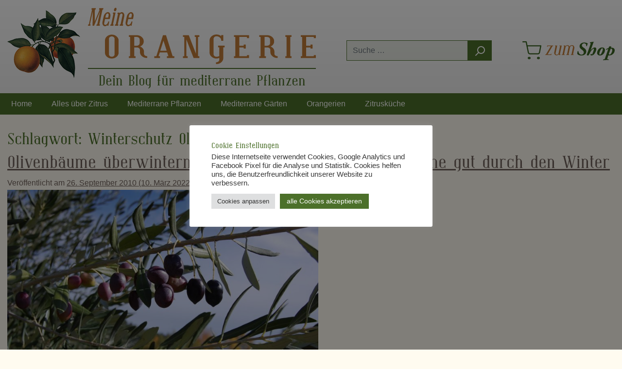

--- FILE ---
content_type: text/html; charset=UTF-8
request_url: https://blog.meine-orangerie.de/tag/winterschutz-olivenbaum/
body_size: 21993
content:
<!DOCTYPE html>
<html lang="de">
<head>
	<meta charset="UTF-8">
	<meta name="viewport" content="width=device-width, initial-scale=1, shrink-to-fit=no">
	<link rel="profile" href="http://gmpg.org/xfn/11">
	<meta name='robots' content='index, follow, max-image-preview:large, max-snippet:-1, max-video-preview:-1' />

	<!-- This site is optimized with the Yoast SEO plugin v22.6 - https://yoast.com/wordpress/plugins/seo/ -->
	<title>Winterschutz Olivenbaum Archive - Meine Orangerie</title>
	<link rel="canonical" href="https://blog.meine-orangerie.de/tag/winterschutz-olivenbaum/" />
	<script type="application/ld+json" class="yoast-schema-graph">{"@context":"https://schema.org","@graph":[{"@type":"CollectionPage","@id":"https://blog.meine-orangerie.de/tag/winterschutz-olivenbaum/","url":"https://blog.meine-orangerie.de/tag/winterschutz-olivenbaum/","name":"Winterschutz Olivenbaum Archive - Meine Orangerie","isPartOf":{"@id":"https://blog.meine-orangerie.de/#website"},"primaryImageOfPage":{"@id":"https://blog.meine-orangerie.de/tag/winterschutz-olivenbaum/#primaryimage"},"image":{"@id":"https://blog.meine-orangerie.de/tag/winterschutz-olivenbaum/#primaryimage"},"thumbnailUrl":"https://blog.meine-orangerie.de/wp-content/uploads/2015/08/olives-287687_1920.jpg","breadcrumb":{"@id":"https://blog.meine-orangerie.de/tag/winterschutz-olivenbaum/#breadcrumb"},"inLanguage":"de"},{"@type":"ImageObject","inLanguage":"de","@id":"https://blog.meine-orangerie.de/tag/winterschutz-olivenbaum/#primaryimage","url":"https://blog.meine-orangerie.de/wp-content/uploads/2015/08/olives-287687_1920.jpg","contentUrl":"https://blog.meine-orangerie.de/wp-content/uploads/2015/08/olives-287687_1920.jpg","width":1920,"height":1276,"caption":"Ast eines Olivenbaums voller reifer Früchte."},{"@type":"BreadcrumbList","@id":"https://blog.meine-orangerie.de/tag/winterschutz-olivenbaum/#breadcrumb","itemListElement":[{"@type":"ListItem","position":1,"name":"Home","item":"https://blog.meine-orangerie.de/"},{"@type":"ListItem","position":2,"name":"Winterschutz Olivenbaum"}]},{"@type":"WebSite","@id":"https://blog.meine-orangerie.de/#website","url":"https://blog.meine-orangerie.de/","name":"Meine Orangerie","description":"Mein mediterraner Garten im Sommer und Winter","potentialAction":[{"@type":"SearchAction","target":{"@type":"EntryPoint","urlTemplate":"https://blog.meine-orangerie.de/?s={search_term_string}"},"query-input":"required name=search_term_string"}],"inLanguage":"de"}]}</script>
	<!-- / Yoast SEO plugin. -->


<link rel="alternate" type="application/rss+xml" title="Meine Orangerie &raquo; Feed" href="https://blog.meine-orangerie.de/feed/" />
<link rel="alternate" type="application/rss+xml" title="Meine Orangerie &raquo; Kommentar-Feed" href="https://blog.meine-orangerie.de/comments/feed/" />
<link rel="alternate" type="application/rss+xml" title="Meine Orangerie &raquo; Winterschutz Olivenbaum Schlagwort-Feed" href="https://blog.meine-orangerie.de/tag/winterschutz-olivenbaum/feed/" />
<script>
window._wpemojiSettings = {"baseUrl":"https:\/\/s.w.org\/images\/core\/emoji\/14.0.0\/72x72\/","ext":".png","svgUrl":"https:\/\/s.w.org\/images\/core\/emoji\/14.0.0\/svg\/","svgExt":".svg","source":{"concatemoji":"https:\/\/blog.meine-orangerie.de\/wp-includes\/js\/wp-emoji-release.min.js?ver=6.3.7"}};
/*! This file is auto-generated */
!function(i,n){var o,s,e;function c(e){try{var t={supportTests:e,timestamp:(new Date).valueOf()};sessionStorage.setItem(o,JSON.stringify(t))}catch(e){}}function p(e,t,n){e.clearRect(0,0,e.canvas.width,e.canvas.height),e.fillText(t,0,0);var t=new Uint32Array(e.getImageData(0,0,e.canvas.width,e.canvas.height).data),r=(e.clearRect(0,0,e.canvas.width,e.canvas.height),e.fillText(n,0,0),new Uint32Array(e.getImageData(0,0,e.canvas.width,e.canvas.height).data));return t.every(function(e,t){return e===r[t]})}function u(e,t,n){switch(t){case"flag":return n(e,"\ud83c\udff3\ufe0f\u200d\u26a7\ufe0f","\ud83c\udff3\ufe0f\u200b\u26a7\ufe0f")?!1:!n(e,"\ud83c\uddfa\ud83c\uddf3","\ud83c\uddfa\u200b\ud83c\uddf3")&&!n(e,"\ud83c\udff4\udb40\udc67\udb40\udc62\udb40\udc65\udb40\udc6e\udb40\udc67\udb40\udc7f","\ud83c\udff4\u200b\udb40\udc67\u200b\udb40\udc62\u200b\udb40\udc65\u200b\udb40\udc6e\u200b\udb40\udc67\u200b\udb40\udc7f");case"emoji":return!n(e,"\ud83e\udef1\ud83c\udffb\u200d\ud83e\udef2\ud83c\udfff","\ud83e\udef1\ud83c\udffb\u200b\ud83e\udef2\ud83c\udfff")}return!1}function f(e,t,n){var r="undefined"!=typeof WorkerGlobalScope&&self instanceof WorkerGlobalScope?new OffscreenCanvas(300,150):i.createElement("canvas"),a=r.getContext("2d",{willReadFrequently:!0}),o=(a.textBaseline="top",a.font="600 32px Arial",{});return e.forEach(function(e){o[e]=t(a,e,n)}),o}function t(e){var t=i.createElement("script");t.src=e,t.defer=!0,i.head.appendChild(t)}"undefined"!=typeof Promise&&(o="wpEmojiSettingsSupports",s=["flag","emoji"],n.supports={everything:!0,everythingExceptFlag:!0},e=new Promise(function(e){i.addEventListener("DOMContentLoaded",e,{once:!0})}),new Promise(function(t){var n=function(){try{var e=JSON.parse(sessionStorage.getItem(o));if("object"==typeof e&&"number"==typeof e.timestamp&&(new Date).valueOf()<e.timestamp+604800&&"object"==typeof e.supportTests)return e.supportTests}catch(e){}return null}();if(!n){if("undefined"!=typeof Worker&&"undefined"!=typeof OffscreenCanvas&&"undefined"!=typeof URL&&URL.createObjectURL&&"undefined"!=typeof Blob)try{var e="postMessage("+f.toString()+"("+[JSON.stringify(s),u.toString(),p.toString()].join(",")+"));",r=new Blob([e],{type:"text/javascript"}),a=new Worker(URL.createObjectURL(r),{name:"wpTestEmojiSupports"});return void(a.onmessage=function(e){c(n=e.data),a.terminate(),t(n)})}catch(e){}c(n=f(s,u,p))}t(n)}).then(function(e){for(var t in e)n.supports[t]=e[t],n.supports.everything=n.supports.everything&&n.supports[t],"flag"!==t&&(n.supports.everythingExceptFlag=n.supports.everythingExceptFlag&&n.supports[t]);n.supports.everythingExceptFlag=n.supports.everythingExceptFlag&&!n.supports.flag,n.DOMReady=!1,n.readyCallback=function(){n.DOMReady=!0}}).then(function(){return e}).then(function(){var e;n.supports.everything||(n.readyCallback(),(e=n.source||{}).concatemoji?t(e.concatemoji):e.wpemoji&&e.twemoji&&(t(e.twemoji),t(e.wpemoji)))}))}((window,document),window._wpemojiSettings);
</script>
<style>
img.wp-smiley,
img.emoji {
	display: inline !important;
	border: none !important;
	box-shadow: none !important;
	height: 1em !important;
	width: 1em !important;
	margin: 0 0.07em !important;
	vertical-align: -0.1em !important;
	background: none !important;
	padding: 0 !important;
}
</style>
	<link rel='stylesheet' id='wp-block-library-css' href='https://blog.meine-orangerie.de/wp-includes/css/dist/block-library/style.min.css?ver=6.3.7' media='all' />
<style id='classic-theme-styles-inline-css'>
/*! This file is auto-generated */
.wp-block-button__link{color:#fff;background-color:#32373c;border-radius:9999px;box-shadow:none;text-decoration:none;padding:calc(.667em + 2px) calc(1.333em + 2px);font-size:1.125em}.wp-block-file__button{background:#32373c;color:#fff;text-decoration:none}
</style>
<style id='global-styles-inline-css'>
body{--wp--preset--color--black: #000000;--wp--preset--color--cyan-bluish-gray: #abb8c3;--wp--preset--color--white: #fff;--wp--preset--color--pale-pink: #f78da7;--wp--preset--color--vivid-red: #cf2e2e;--wp--preset--color--luminous-vivid-orange: #ff6900;--wp--preset--color--luminous-vivid-amber: #fcb900;--wp--preset--color--light-green-cyan: #7bdcb5;--wp--preset--color--vivid-green-cyan: #00d084;--wp--preset--color--pale-cyan-blue: #8ed1fc;--wp--preset--color--vivid-cyan-blue: #0693e3;--wp--preset--color--vivid-purple: #9b51e0;--wp--preset--color--blue: #007bff;--wp--preset--color--indigo: #6610f2;--wp--preset--color--purple: #5533ff;--wp--preset--color--pink: #e83e8c;--wp--preset--color--red: #dc3545;--wp--preset--color--orange: #fd7e14;--wp--preset--color--yellow: #ffc107;--wp--preset--color--green: #28a745;--wp--preset--color--teal: #20c997;--wp--preset--color--cyan: #17a2b8;--wp--preset--color--gray: #6c757d;--wp--preset--color--gray-dark: #343a40;--wp--preset--gradient--vivid-cyan-blue-to-vivid-purple: linear-gradient(135deg,rgba(6,147,227,1) 0%,rgb(155,81,224) 100%);--wp--preset--gradient--light-green-cyan-to-vivid-green-cyan: linear-gradient(135deg,rgb(122,220,180) 0%,rgb(0,208,130) 100%);--wp--preset--gradient--luminous-vivid-amber-to-luminous-vivid-orange: linear-gradient(135deg,rgba(252,185,0,1) 0%,rgba(255,105,0,1) 100%);--wp--preset--gradient--luminous-vivid-orange-to-vivid-red: linear-gradient(135deg,rgba(255,105,0,1) 0%,rgb(207,46,46) 100%);--wp--preset--gradient--very-light-gray-to-cyan-bluish-gray: linear-gradient(135deg,rgb(238,238,238) 0%,rgb(169,184,195) 100%);--wp--preset--gradient--cool-to-warm-spectrum: linear-gradient(135deg,rgb(74,234,220) 0%,rgb(151,120,209) 20%,rgb(207,42,186) 40%,rgb(238,44,130) 60%,rgb(251,105,98) 80%,rgb(254,248,76) 100%);--wp--preset--gradient--blush-light-purple: linear-gradient(135deg,rgb(255,206,236) 0%,rgb(152,150,240) 100%);--wp--preset--gradient--blush-bordeaux: linear-gradient(135deg,rgb(254,205,165) 0%,rgb(254,45,45) 50%,rgb(107,0,62) 100%);--wp--preset--gradient--luminous-dusk: linear-gradient(135deg,rgb(255,203,112) 0%,rgb(199,81,192) 50%,rgb(65,88,208) 100%);--wp--preset--gradient--pale-ocean: linear-gradient(135deg,rgb(255,245,203) 0%,rgb(182,227,212) 50%,rgb(51,167,181) 100%);--wp--preset--gradient--electric-grass: linear-gradient(135deg,rgb(202,248,128) 0%,rgb(113,206,126) 100%);--wp--preset--gradient--midnight: linear-gradient(135deg,rgb(2,3,129) 0%,rgb(40,116,252) 100%);--wp--preset--font-size--small: 13px;--wp--preset--font-size--medium: 20px;--wp--preset--font-size--large: 36px;--wp--preset--font-size--x-large: 42px;--wp--preset--spacing--20: 0.44rem;--wp--preset--spacing--30: 0.67rem;--wp--preset--spacing--40: 1rem;--wp--preset--spacing--50: 1.5rem;--wp--preset--spacing--60: 2.25rem;--wp--preset--spacing--70: 3.38rem;--wp--preset--spacing--80: 5.06rem;--wp--preset--shadow--natural: 6px 6px 9px rgba(0, 0, 0, 0.2);--wp--preset--shadow--deep: 12px 12px 50px rgba(0, 0, 0, 0.4);--wp--preset--shadow--sharp: 6px 6px 0px rgba(0, 0, 0, 0.2);--wp--preset--shadow--outlined: 6px 6px 0px -3px rgba(255, 255, 255, 1), 6px 6px rgba(0, 0, 0, 1);--wp--preset--shadow--crisp: 6px 6px 0px rgba(0, 0, 0, 1);}:where(.is-layout-flex){gap: 0.5em;}:where(.is-layout-grid){gap: 0.5em;}body .is-layout-flow > .alignleft{float: left;margin-inline-start: 0;margin-inline-end: 2em;}body .is-layout-flow > .alignright{float: right;margin-inline-start: 2em;margin-inline-end: 0;}body .is-layout-flow > .aligncenter{margin-left: auto !important;margin-right: auto !important;}body .is-layout-constrained > .alignleft{float: left;margin-inline-start: 0;margin-inline-end: 2em;}body .is-layout-constrained > .alignright{float: right;margin-inline-start: 2em;margin-inline-end: 0;}body .is-layout-constrained > .aligncenter{margin-left: auto !important;margin-right: auto !important;}body .is-layout-constrained > :where(:not(.alignleft):not(.alignright):not(.alignfull)){max-width: var(--wp--style--global--content-size);margin-left: auto !important;margin-right: auto !important;}body .is-layout-constrained > .alignwide{max-width: var(--wp--style--global--wide-size);}body .is-layout-flex{display: flex;}body .is-layout-flex{flex-wrap: wrap;align-items: center;}body .is-layout-flex > *{margin: 0;}body .is-layout-grid{display: grid;}body .is-layout-grid > *{margin: 0;}:where(.wp-block-columns.is-layout-flex){gap: 2em;}:where(.wp-block-columns.is-layout-grid){gap: 2em;}:where(.wp-block-post-template.is-layout-flex){gap: 1.25em;}:where(.wp-block-post-template.is-layout-grid){gap: 1.25em;}.has-black-color{color: var(--wp--preset--color--black) !important;}.has-cyan-bluish-gray-color{color: var(--wp--preset--color--cyan-bluish-gray) !important;}.has-white-color{color: var(--wp--preset--color--white) !important;}.has-pale-pink-color{color: var(--wp--preset--color--pale-pink) !important;}.has-vivid-red-color{color: var(--wp--preset--color--vivid-red) !important;}.has-luminous-vivid-orange-color{color: var(--wp--preset--color--luminous-vivid-orange) !important;}.has-luminous-vivid-amber-color{color: var(--wp--preset--color--luminous-vivid-amber) !important;}.has-light-green-cyan-color{color: var(--wp--preset--color--light-green-cyan) !important;}.has-vivid-green-cyan-color{color: var(--wp--preset--color--vivid-green-cyan) !important;}.has-pale-cyan-blue-color{color: var(--wp--preset--color--pale-cyan-blue) !important;}.has-vivid-cyan-blue-color{color: var(--wp--preset--color--vivid-cyan-blue) !important;}.has-vivid-purple-color{color: var(--wp--preset--color--vivid-purple) !important;}.has-black-background-color{background-color: var(--wp--preset--color--black) !important;}.has-cyan-bluish-gray-background-color{background-color: var(--wp--preset--color--cyan-bluish-gray) !important;}.has-white-background-color{background-color: var(--wp--preset--color--white) !important;}.has-pale-pink-background-color{background-color: var(--wp--preset--color--pale-pink) !important;}.has-vivid-red-background-color{background-color: var(--wp--preset--color--vivid-red) !important;}.has-luminous-vivid-orange-background-color{background-color: var(--wp--preset--color--luminous-vivid-orange) !important;}.has-luminous-vivid-amber-background-color{background-color: var(--wp--preset--color--luminous-vivid-amber) !important;}.has-light-green-cyan-background-color{background-color: var(--wp--preset--color--light-green-cyan) !important;}.has-vivid-green-cyan-background-color{background-color: var(--wp--preset--color--vivid-green-cyan) !important;}.has-pale-cyan-blue-background-color{background-color: var(--wp--preset--color--pale-cyan-blue) !important;}.has-vivid-cyan-blue-background-color{background-color: var(--wp--preset--color--vivid-cyan-blue) !important;}.has-vivid-purple-background-color{background-color: var(--wp--preset--color--vivid-purple) !important;}.has-black-border-color{border-color: var(--wp--preset--color--black) !important;}.has-cyan-bluish-gray-border-color{border-color: var(--wp--preset--color--cyan-bluish-gray) !important;}.has-white-border-color{border-color: var(--wp--preset--color--white) !important;}.has-pale-pink-border-color{border-color: var(--wp--preset--color--pale-pink) !important;}.has-vivid-red-border-color{border-color: var(--wp--preset--color--vivid-red) !important;}.has-luminous-vivid-orange-border-color{border-color: var(--wp--preset--color--luminous-vivid-orange) !important;}.has-luminous-vivid-amber-border-color{border-color: var(--wp--preset--color--luminous-vivid-amber) !important;}.has-light-green-cyan-border-color{border-color: var(--wp--preset--color--light-green-cyan) !important;}.has-vivid-green-cyan-border-color{border-color: var(--wp--preset--color--vivid-green-cyan) !important;}.has-pale-cyan-blue-border-color{border-color: var(--wp--preset--color--pale-cyan-blue) !important;}.has-vivid-cyan-blue-border-color{border-color: var(--wp--preset--color--vivid-cyan-blue) !important;}.has-vivid-purple-border-color{border-color: var(--wp--preset--color--vivid-purple) !important;}.has-vivid-cyan-blue-to-vivid-purple-gradient-background{background: var(--wp--preset--gradient--vivid-cyan-blue-to-vivid-purple) !important;}.has-light-green-cyan-to-vivid-green-cyan-gradient-background{background: var(--wp--preset--gradient--light-green-cyan-to-vivid-green-cyan) !important;}.has-luminous-vivid-amber-to-luminous-vivid-orange-gradient-background{background: var(--wp--preset--gradient--luminous-vivid-amber-to-luminous-vivid-orange) !important;}.has-luminous-vivid-orange-to-vivid-red-gradient-background{background: var(--wp--preset--gradient--luminous-vivid-orange-to-vivid-red) !important;}.has-very-light-gray-to-cyan-bluish-gray-gradient-background{background: var(--wp--preset--gradient--very-light-gray-to-cyan-bluish-gray) !important;}.has-cool-to-warm-spectrum-gradient-background{background: var(--wp--preset--gradient--cool-to-warm-spectrum) !important;}.has-blush-light-purple-gradient-background{background: var(--wp--preset--gradient--blush-light-purple) !important;}.has-blush-bordeaux-gradient-background{background: var(--wp--preset--gradient--blush-bordeaux) !important;}.has-luminous-dusk-gradient-background{background: var(--wp--preset--gradient--luminous-dusk) !important;}.has-pale-ocean-gradient-background{background: var(--wp--preset--gradient--pale-ocean) !important;}.has-electric-grass-gradient-background{background: var(--wp--preset--gradient--electric-grass) !important;}.has-midnight-gradient-background{background: var(--wp--preset--gradient--midnight) !important;}.has-small-font-size{font-size: var(--wp--preset--font-size--small) !important;}.has-medium-font-size{font-size: var(--wp--preset--font-size--medium) !important;}.has-large-font-size{font-size: var(--wp--preset--font-size--large) !important;}.has-x-large-font-size{font-size: var(--wp--preset--font-size--x-large) !important;}
.wp-block-navigation a:where(:not(.wp-element-button)){color: inherit;}
:where(.wp-block-post-template.is-layout-flex){gap: 1.25em;}:where(.wp-block-post-template.is-layout-grid){gap: 1.25em;}
:where(.wp-block-columns.is-layout-flex){gap: 2em;}:where(.wp-block-columns.is-layout-grid){gap: 2em;}
.wp-block-pullquote{font-size: 1.5em;line-height: 1.6;}
</style>
<link rel='stylesheet' id='cookie-law-info-css' href='https://blog.meine-orangerie.de/wp-content/plugins/cookie-law-info/legacy/public/css/cookie-law-info-public.css?ver=3.3.5' media='all' />
<link rel='stylesheet' id='cookie-law-info-gdpr-css' href='https://blog.meine-orangerie.de/wp-content/plugins/cookie-law-info/legacy/public/css/cookie-law-info-gdpr.css?ver=3.3.5' media='all' />
<link rel='stylesheet' id='ppress-frontend-css' href='https://blog.meine-orangerie.de/wp-content/plugins/wp-user-avatar/assets/css/frontend.min.css?ver=4.16.6' media='all' />
<link rel='stylesheet' id='ppress-flatpickr-css' href='https://blog.meine-orangerie.de/wp-content/plugins/wp-user-avatar/assets/flatpickr/flatpickr.min.css?ver=4.16.6' media='all' />
<link rel='stylesheet' id='ppress-select2-css' href='https://blog.meine-orangerie.de/wp-content/plugins/wp-user-avatar/assets/select2/select2.min.css?ver=6.3.7' media='all' />
<link rel='stylesheet' id='theme-styles-css' href='https://blog.meine-orangerie.de/wp-content/themes/orangerie/css/screen.min.css?ver=1.0' media='all' />
<script src='https://blog.meine-orangerie.de/wp-includes/js/jquery/jquery.min.js?ver=3.7.0' id='jquery-core-js'></script>
<script src='https://blog.meine-orangerie.de/wp-includes/js/jquery/jquery-migrate.min.js?ver=3.4.1' id='jquery-migrate-js'></script>
<script id='cookie-law-info-js-extra'>
var Cli_Data = {"nn_cookie_ids":[],"cookielist":[],"non_necessary_cookies":[],"ccpaEnabled":"","ccpaRegionBased":"","ccpaBarEnabled":"","strictlyEnabled":["necessary","obligatoire"],"ccpaType":"gdpr","js_blocking":"1","custom_integration":"","triggerDomRefresh":"","secure_cookies":""};
var cli_cookiebar_settings = {"animate_speed_hide":"500","animate_speed_show":"500","background":"#FFF","border":"#b1a6a6c2","border_on":"","button_1_button_colour":"#4c702a","button_1_button_hover":"#3d5a22","button_1_link_colour":"#fff","button_1_as_button":"1","button_1_new_win":"","button_2_button_colour":"#333","button_2_button_hover":"#292929","button_2_link_colour":"#444","button_2_as_button":"","button_2_hidebar":"","button_3_button_colour":"#dedfe0","button_3_button_hover":"#b2b2b3","button_3_link_colour":"#333333","button_3_as_button":"1","button_3_new_win":"","button_4_button_colour":"#dedfe0","button_4_button_hover":"#b2b2b3","button_4_link_colour":"#333333","button_4_as_button":"1","button_7_button_colour":"#4c702a","button_7_button_hover":"#3d5a22","button_7_link_colour":"#fff","button_7_as_button":"1","button_7_new_win":"","font_family":"inherit","header_fix":"","notify_animate_hide":"1","notify_animate_show":"","notify_div_id":"#cookie-law-info-bar","notify_position_horizontal":"right","notify_position_vertical":"bottom","scroll_close":"","scroll_close_reload":"","accept_close_reload":"","reject_close_reload":"","showagain_tab":"1","showagain_background":"#fff","showagain_border":"#000","showagain_div_id":"#cookie-law-info-again","showagain_x_position":"100px","text":"#363636","show_once_yn":"","show_once":"10000","logging_on":"","as_popup":"","popup_overlay":"1","bar_heading_text":"Cookie Einstellungen","cookie_bar_as":"popup","popup_showagain_position":"bottom-left","widget_position":"left"};
var log_object = {"ajax_url":"https:\/\/blog.meine-orangerie.de\/wp-admin\/admin-ajax.php"};
</script>
<script src='https://blog.meine-orangerie.de/wp-content/plugins/cookie-law-info/legacy/public/js/cookie-law-info-public.js?ver=3.3.5' id='cookie-law-info-js'></script>
<script src='https://blog.meine-orangerie.de/wp-content/plugins/wp-user-avatar/assets/flatpickr/flatpickr.min.js?ver=4.16.6' id='ppress-flatpickr-js'></script>
<script src='https://blog.meine-orangerie.de/wp-content/plugins/wp-user-avatar/assets/select2/select2.min.js?ver=4.16.6' id='ppress-select2-js'></script>
<link rel="https://api.w.org/" href="https://blog.meine-orangerie.de/wp-json/" /><link rel="alternate" type="application/json" href="https://blog.meine-orangerie.de/wp-json/wp/v2/tags/1102" /><link rel="EditURI" type="application/rsd+xml" title="RSD" href="https://blog.meine-orangerie.de/xmlrpc.php?rsd" />
<meta name="generator" content="WordPress 6.3.7" />

		<!-- GA Google Analytics @ https://m0n.co/ga -->
		<script>
			(function(i,s,o,g,r,a,m){i['GoogleAnalyticsObject']=r;i[r]=i[r]||function(){
			(i[r].q=i[r].q||[]).push(arguments)},i[r].l=1*new Date();a=s.createElement(o),
			m=s.getElementsByTagName(o)[0];a.async=1;a.src=g;m.parentNode.insertBefore(a,m)
			})(window,document,'script','https://www.google-analytics.com/analytics.js','ga');
			ga('create', 'UA-26453975-2', 'auto');
			ga('set', 'anonymizeIp', true);
			ga('send', 'pageview');
		</script>

	<meta name="mobile-web-app-capable" content="yes">
<meta name="apple-mobile-web-app-capable" content="yes">
<meta name="apple-mobile-web-app-title" content="Meine Orangerie - Mein mediterraner Garten im Sommer und Winter">
<style type="text/css">.broken_link, a.broken_link {
	text-decoration: line-through;
}</style><style id="uagb-style-conditional-extension">@media (min-width: 1025px){body .uag-hide-desktop.uagb-google-map__wrap,body .uag-hide-desktop{display:none !important}}@media (min-width: 768px) and (max-width: 1024px){body .uag-hide-tab.uagb-google-map__wrap,body .uag-hide-tab{display:none !important}}@media (max-width: 767px){body .uag-hide-mob.uagb-google-map__wrap,body .uag-hide-mob{display:none !important}}</style></head>

<body class="archive tag tag-winterschutz-olivenbaum tag-1102 wp-embed-responsive group-blog hfeed understrap-has-sidebar" itemscope itemtype="http://schema.org/WebSite">
<div class="site" id="page">

<header class="header-main pt-3">
	<div class="container">
		<div class="row align-items-center header-row pb-0 pt-0">
			<div class="col-12 col-lg-auto header-logo-col">
				<div class="header-logo-main">
					<a class="header-logo-main-link" href="/" title="Zur Startseite wechseln">
						<img src="https://blog.meine-orangerie.de/wp-content/themes/orangerie/img/logo_oranges_150.png" alt="Meine Orangerie Shop" class="img-fluid logo-oranges d-none d-md-flex">
						<div class="logo-text">
							<svg class="img-fluid mt-3 mt-md-0" width="469" height="116" viewBox="0 0 469 116" fill="none" xmlns="http://www.w3.org/2000/svg">
								<path d="M17.3185 37.1151L17.8755 34.3087H19.1921L24.9903 7.23087L12.6091 37.1151H9.54543L9.84927 7.23087L4.10175 34.3087H5.39304L4.8107 37.1151H0L0.607667 34.3087H1.92428L8.4567 3.666H7.14009L7.72243 0.859614H16.2804L15.6981 3.666H14.1536L13.951 28.4178L24.2054 3.666H22.7622L23.3192 0.859614H31.8266L31.2189 3.666H29.877L23.3192 34.3087H24.6865L24.1041 37.1151H17.3185Z" fill="#C17B37"></path>
								<path d="M35.8017 20.3273H41.4986L42.5367 15.6248C42.638 15.1022 42.6633 14.6134 42.6126 14.1583C42.562 13.6864 42.4438 13.2819 42.2582 12.9448C42.0725 12.5908 41.8277 12.3127 41.5239 12.1104C41.237 11.9082 40.8994 11.8071 40.5111 11.8071C40.1229 11.8071 39.7347 11.9082 39.3464 12.1104C38.9582 12.3127 38.5869 12.5908 38.2324 12.9448C37.8948 13.2819 37.5994 13.6864 37.3462 14.1583C37.093 14.6134 36.9073 15.1022 36.7892 15.6248L35.8017 20.3273ZM39.8781 37.1151L40.2579 35.3959C39.4477 36.2555 38.5869 36.9044 37.6754 37.3426C36.7807 37.7809 35.8777 38 34.9662 38C34.004 38 33.1685 37.764 32.4595 37.2921C31.7506 36.837 31.1345 36.1544 30.6112 35.2442C29.6828 33.4238 29.4718 31.2495 29.9782 28.7212L32.2063 18.2794C32.4933 16.9984 32.9069 15.8186 33.447 14.7399C34.004 13.6443 34.713 12.6414 35.5738 11.7312C36.4853 10.821 37.3968 10.1384 38.3083 9.6833C39.2367 9.22821 40.182 9.00067 41.1441 9.00067C42.0556 9.00067 42.8658 9.22821 43.5748 9.6833C44.2837 10.1384 44.8661 10.821 45.3218 11.7312C45.8113 12.6414 46.1152 13.6443 46.2333 14.7399C46.3684 15.8186 46.2924 16.9984 46.0055 18.2794L44.9674 23.1843H35.1687L33.447 31.3759C33.3288 31.8984 33.2951 32.3957 33.3457 32.8676C33.3964 33.3227 33.5145 33.7272 33.7002 34.0812C33.9028 34.4183 34.1559 34.688 34.4598 34.8902C34.7636 35.0925 35.1181 35.1936 35.5232 35.1936C36.1646 35.1936 36.806 35.0335 37.4475 34.7132C38.1058 34.393 38.7303 33.9295 39.3211 33.3227C40.5196 32.0754 41.3467 30.373 41.8024 28.2156H43.9293L42.005 37.1151H39.8781Z" fill="#C17B37"></path>
								<path d="M58.6905 3.61544C58.5892 4.10424 58.4289 4.56775 58.2094 5.00599C57.99 5.44422 57.7284 5.82346 57.4245 6.14371C57.1376 6.46396 56.8169 6.71679 56.4624 6.9022C56.1248 7.0876 55.7788 7.18031 55.4243 7.18031C55.0698 7.18031 54.7575 7.0876 54.4875 6.9022C54.2343 6.71679 54.0317 6.46396 53.8798 6.14371C53.7279 5.82346 53.6266 5.44422 53.576 5.00599C53.5422 4.56775 53.5675 4.10424 53.6519 3.61544C53.7701 3.09293 53.9389 2.61255 54.1583 2.17432C54.3946 1.73608 54.6563 1.35684 54.9432 1.03659C55.2471 0.716345 55.5678 0.463517 55.9054 0.27811C56.243 0.0927035 56.5805 0 56.9181 0C57.2726 0 57.5849 0.0927035 57.855 0.27811C58.125 0.463517 58.336 0.716345 58.4879 1.03659C58.6567 1.35684 58.758 1.73608 58.7918 2.17432C58.8255 2.61255 58.7918 3.09293 58.6905 3.61544ZM45.9801 37.1151L46.5372 34.3087H47.7778L52.4619 12.4644H51.2213L51.8289 9.6833H56.8169L51.5251 34.3087H52.7657L52.2087 37.1151H45.9801Z" fill="#C17B37"></path>
								<path d="M65.147 37.1151L65.7799 34.3087H67.1219L71.097 15.6248C71.2152 15.1022 71.2405 14.6134 71.173 14.1583C71.1224 13.7033 70.9958 13.3072 70.7932 12.9701C70.6075 12.633 70.3628 12.3633 70.0589 12.161C69.7551 11.9587 69.4175 11.8576 69.0462 11.8576C68.641 11.8576 68.2359 11.9587 67.8308 12.161C67.4426 12.3633 67.0797 12.633 66.7421 12.9701C66.4045 13.3072 66.1091 13.7033 65.8559 14.1583C65.6027 14.6134 65.417 15.1022 65.2989 15.6248L61.2984 34.3087H62.615L62.0327 37.1151H55.3483L55.956 34.3087H57.2726L61.8807 12.6667H60.5895L61.1465 9.88556H65.5521L65.1976 11.5289C65.7884 10.7536 66.472 10.1468 67.2485 9.70858C68.0418 9.27035 68.8267 9.05123 69.6032 9.05123C71.5443 9.05123 72.9791 9.96984 73.9075 11.8071C74.397 12.7172 74.7008 13.7033 74.819 14.7651C74.954 15.827 74.8781 16.9984 74.5911 18.2794L71.2236 34.3087H72.4643L71.8819 37.1151H65.147Z" fill="#C17B37"></path>
								<path d="M83.5036 20.3273H89.2004L90.2385 15.6248C90.3398 15.1022 90.3651 14.6134 90.3145 14.1583C90.2639 13.6864 90.1457 13.2819 89.96 12.9448C89.7743 12.5908 89.5296 12.3127 89.2258 12.1104C88.9388 11.9082 88.6012 11.8071 88.213 11.8071C87.8248 11.8071 87.4365 11.9082 87.0483 12.1104C86.6601 12.3127 86.2887 12.5908 85.9342 12.9448C85.5966 13.2819 85.3012 13.6864 85.0481 14.1583C84.7949 14.6134 84.6092 15.1022 84.491 15.6248L83.5036 20.3273ZM87.58 37.1151L87.9598 35.3959C87.1496 36.2555 86.2887 36.9044 85.3772 37.3426C84.4826 37.7809 83.5795 38 82.668 38C81.7059 38 80.8703 37.764 80.1614 37.2921C79.4525 36.837 78.8363 36.1544 78.3131 35.2442C77.3847 33.4238 77.1737 31.2495 77.6801 28.7212L79.9082 18.2794C80.1952 16.9984 80.6087 15.8186 81.1489 14.7399C81.7059 13.6443 82.4148 12.6414 83.2757 11.7312C84.1872 10.821 85.0987 10.1384 86.0102 9.6833C86.9386 9.22821 87.8838 9.00067 88.846 9.00067C89.7575 9.00067 90.5677 9.22821 91.2766 9.6833C91.9856 10.1384 92.5679 10.821 93.0237 11.7312C93.5132 12.6414 93.817 13.6443 93.9352 14.7399C94.0702 15.8186 93.9943 16.9984 93.7073 18.2794L92.6692 23.1843H82.8706L81.1489 31.3759C81.0307 31.8984 80.9969 32.3957 81.0476 32.8676C81.0982 33.3227 81.2164 33.7272 81.402 34.0812C81.6046 34.4183 81.8578 34.688 82.1616 34.8902C82.4655 35.0925 82.8199 35.1936 83.2251 35.1936C83.8665 35.1936 84.5079 35.0335 85.1493 34.7132C85.8076 34.393 86.4322 33.9295 87.023 33.3227C88.2214 32.0754 89.0485 30.373 89.5043 28.2156H91.6311L89.7068 37.1151H87.58Z" fill="#C17B37"></path>
								<path d="M54.8699 63.934C54.8699 63.2577 54.7065 62.625 54.3797 62.0359C54.0747 61.4251 53.6607 60.8906 53.1379 60.4324C52.615 59.9742 51.994 59.6143 51.275 59.3525C50.5779 59.0907 49.8371 58.9598 49.0528 58.9598C48.2466 58.9598 47.4841 59.0907 46.7651 59.3525C46.0679 59.6143 45.4579 59.9742 44.935 60.4324C44.4121 60.8906 43.9981 61.4251 43.6931 62.0359C43.3881 62.625 43.2356 63.2577 43.2356 63.934V95.9067C43.2356 96.583 43.3881 97.2266 43.6931 97.8374C43.9981 98.4265 44.4121 98.9501 44.935 99.4083C45.4579 99.8446 46.0679 100.194 46.7651 100.455C47.4841 100.717 48.2466 100.848 49.0528 100.848C49.8371 100.848 50.5779 100.717 51.275 100.455C51.994 100.194 52.615 99.8446 53.1379 99.4083C53.6607 98.9501 54.0747 98.4265 54.3797 97.8374C54.7065 97.2266 54.8699 96.583 54.8699 95.9067V63.934ZM63.1055 92.405C63.1055 95.743 61.7002 98.601 58.8897 100.979C56.1881 103.357 52.9091 104.546 49.0528 104.546C47.0919 104.546 45.2945 104.252 43.6604 103.663C42.0264 103.095 40.5013 102.201 39.0851 100.979C36.3617 98.601 35 95.743 35 92.405V67.4029C35 65.723 35.3377 64.1958 36.0131 62.8214C36.6885 61.4251 37.7125 60.1161 39.0851 58.8943C41.8739 56.4945 45.1964 55.2945 49.0528 55.2945C52.8873 55.2945 56.1663 56.4945 58.8897 58.8943C60.3058 60.1161 61.3625 61.4251 62.0597 62.8214C62.7569 64.1958 63.1055 65.723 63.1055 67.4029V92.405Z" fill="#C17B37"></path>
								<path d="M106.379 65.2103C106.379 64.5122 106.215 63.8577 105.889 63.2468C105.584 62.6141 105.159 62.0687 104.614 61.6105C104.069 61.1524 103.438 60.7924 102.719 60.5306C102 60.247 101.237 60.1051 100.431 60.1051H95.202V78.1368H100.431C101.237 78.1368 102 78.0059 102.719 77.7441C103.438 77.4823 104.069 77.1223 104.614 76.6642C105.159 76.206 105.584 75.6715 105.889 75.0606C106.215 74.4497 106.379 73.7952 106.379 73.0971V65.2103ZM121.249 103.401C119.288 103.401 117.479 103.117 115.824 102.55C114.19 101.961 112.664 101.055 111.248 99.8337C108.394 97.412 106.967 94.5758 106.967 91.3251V86.7763C106.967 86.1 106.804 85.4564 106.477 84.8455C106.172 84.2346 105.747 83.7001 105.202 83.242C104.679 82.7838 104.058 82.4238 103.34 82.162C102.642 81.8784 101.891 81.7366 101.085 81.7366H95.202V99.7682H97.8818V103.401H84.1559V99.7682H86.7703V60.1051H84.1559V56.4726H100.431C104.287 56.4726 107.632 57.6617 110.464 60.0397C111.88 61.2614 112.948 62.5814 113.667 63.9995C114.386 65.3957 114.745 66.912 114.745 68.5483V69.6937C114.745 70.7845 114.571 71.8317 114.222 72.8353C113.874 73.8389 113.373 74.777 112.719 75.6497C112.087 76.5224 111.314 77.3078 110.399 78.0059C109.484 78.704 108.46 79.2822 107.327 79.7403C108.503 80.1985 109.582 80.7985 110.562 81.5402C111.564 82.2602 112.414 83.0783 113.111 83.9946C113.808 84.8891 114.353 85.8709 114.745 86.9399C115.137 87.9871 115.333 89.078 115.333 90.2124V94.7613C115.333 95.4594 115.508 96.1139 115.856 96.7248C116.227 97.3138 116.717 97.8374 117.327 98.2956C117.937 98.7538 118.645 99.1137 119.451 99.3755C120.279 99.6373 121.161 99.7682 122.098 99.7682V102.746L121.249 103.401Z" fill="#C17B37"></path>
								<path d="M148.835 88.3798H161.94L155.371 67.7301L148.835 88.3798ZM162.463 103.401V99.7682H165.568L163.084 92.0123H147.757L145.273 99.7682H148.28V103.401H136.449V99.7682H140.73L154.391 56.4726H160.6L174.261 99.7682H177.856V103.401H162.463Z" fill="#C17B37"></path>
								<path d="M217.371 103.401L202.501 65.2103V99.7682H205.181V103.401H195.54V99.7682H198.154V60.1051H195.54V56.4726H207.468L222.306 94.7613V60.1051H219.626V56.4726H229.267V60.1051H226.587V99.7682H229.267V103.401H217.371Z" fill="#C17B37"></path>
								<path d="M278.488 81.6057V103.859C278.488 105.561 278.139 107.099 277.442 108.473C276.745 109.869 275.688 111.168 274.272 112.367C272.899 113.611 271.331 114.527 269.566 115.116C267.801 115.705 265.808 116 263.585 116V112.302C264.5 112.302 265.361 112.171 266.167 111.909C266.973 111.648 267.681 111.288 268.291 110.829C268.901 110.371 269.381 109.837 269.729 109.226C270.078 108.637 270.252 107.993 270.252 107.295V103.204C268.357 104.143 266.396 104.612 264.37 104.612C260.622 104.612 257.322 103.379 254.467 100.914C251.657 98.492 250.252 95.6558 250.252 92.405V67.1411C250.252 63.8904 251.657 61.0542 254.467 58.6325C255.884 57.4544 257.409 56.5599 259.043 55.949C260.677 55.3163 262.452 55 264.37 55C268.313 55 271.614 56.1672 274.272 58.5016V56.2108H278.488V67.8938H274.272C274.272 65.0358 273.313 62.7995 271.396 61.1851C270.459 60.3779 269.392 59.767 268.193 59.3525C267.017 58.9161 265.742 58.698 264.37 58.698C263.585 58.698 262.834 58.8398 262.115 59.1234C261.418 59.3852 260.807 59.7452 260.285 60.2033C259.762 60.6615 259.337 61.2069 259.01 61.8396C258.705 62.4505 258.552 63.105 258.552 63.8031V95.8412C258.552 96.5393 258.705 97.1938 259.01 97.8047C259.337 98.3938 259.762 98.9174 260.285 99.3755C260.807 99.8337 261.418 100.194 262.115 100.455C262.834 100.717 263.585 100.848 264.37 100.848C265.481 100.848 266.527 100.728 267.507 100.488C268.509 100.248 269.424 99.8555 270.252 99.3101V81.6057H267.67V77.9404H281.168V81.6057H278.488Z" fill="#C17B37"></path>
								<path d="M300.519 103.401V99.7682H303.198V60.1051H300.519V56.4726H331.435V62.3959H327.219V60.1051H311.499V78.1368H320.519V75.846H324.8V84.0274H320.519V81.7366H311.499V99.7682H327.219V97.5102H331.435V103.401H300.519Z" fill="#C17B37"></path>
								<path d="M374.741 65.2103C374.741 64.5122 374.577 63.8577 374.25 63.2468C373.945 62.6141 373.521 62.0687 372.976 61.6105C372.431 61.1524 371.799 60.7924 371.08 60.5306C370.361 60.247 369.599 60.1051 368.793 60.1051H363.564V78.1368H368.793C369.599 78.1368 370.361 78.0059 371.08 77.7441C371.799 77.4823 372.431 77.1223 372.976 76.6642C373.521 76.206 373.945 75.6715 374.25 75.0606C374.577 74.4497 374.741 73.7952 374.741 73.0971V65.2103ZM389.61 103.401C387.65 103.401 385.841 103.117 384.185 102.55C382.551 101.961 381.026 101.055 379.61 99.8337C376.756 97.412 375.329 94.5758 375.329 91.3251V86.7763C375.329 86.1 375.165 85.4564 374.839 84.8455C374.534 84.2346 374.109 83.7001 373.564 83.242C373.041 82.7838 372.42 82.4238 371.701 82.162C371.004 81.8784 370.252 81.7366 369.446 81.7366H363.564V99.7682H366.244V103.401H352.518V99.7682H355.132V60.1051H352.518V56.4726H368.793C372.649 56.4726 375.993 57.6617 378.826 60.0397C380.242 61.2614 381.309 62.5814 382.028 63.9995C382.747 65.3957 383.107 66.912 383.107 68.5483V69.6937C383.107 70.7845 382.933 71.8317 382.584 72.8353C382.235 73.8389 381.734 74.777 381.081 75.6497C380.449 76.5224 379.675 77.3078 378.76 78.0059C377.845 78.704 376.821 79.2822 375.688 79.7403C376.865 80.1985 377.943 80.7985 378.924 81.5402C379.926 82.2602 380.776 83.0783 381.473 83.9946C382.17 84.8891 382.715 85.8709 383.107 86.9399C383.499 87.9871 383.695 89.078 383.695 90.2124V94.7613C383.695 95.4594 383.869 96.1139 384.218 96.7248C384.588 97.3138 385.079 97.8374 385.689 98.2956C386.299 98.7538 387.007 99.1137 387.813 99.3755C388.641 99.6373 389.523 99.7682 390.46 99.7682V102.746L389.61 103.401Z" fill="#C17B37"></path>
								<path d="M406.216 103.401V99.7682H408.7V60.1051H406.216V56.4726H418.864V60.1051H416.38V99.7682H418.864V103.401H406.216Z" fill="#C17B37"></path>
								<path d="M438.084 103.401V99.7682H440.764V60.1051H438.084V56.4726H469V62.3959H464.784V60.1051H449.065V78.1368H458.085V75.846H462.366V84.0274H458.085V81.7366H449.065V99.7682H464.784V97.5102H469V103.401H438.084Z" fill="#C17B37"></path>
							</svg>
							<h2 class="logo-claim">Dein Blog für mediterrane Pflanzen</h2>
						</div>
					</a>
				</div>
			</div>
			<div class="col-12 order-2 col-sm order-sm-1 header-search-col mt-4 mt-lg-0">
				<div class="row">
					<div class="col-sm-auto d-none d-sm-block d-lg-none">
						<div class="nav-main-toggle">
							<button class="btn nav-main-toggle-btn header-actions-btn" type="button" data-offcanvas-menu="true" aria-label="Menü">
								<span class="icon icon-stack">
									<svg xmlns="http://www.w3.org/2000/svg" width="24" height="24" viewBox="0 0 24 24">
										<path fill="#758CA3" fill-rule="evenodd" d="M3 13c-.5523 0-1-.4477-1-1s.4477-1 1-1h18c.5523 0 1 .4477 1 1s-.4477 1-1 1H3zm0-7c-.5523 0-1-.4477-1-1s.4477-1 1-1h18c.5523 0 1 .4477 1 1s-.4477 1-1 1H3zm0 14c-.5523 0-1-.4477-1-1s.4477-1 1-1h18c.5523 0 1 .4477 1 1s-.4477 1-1 1H3z"></path>
									</svg>
								</span>
							</button>
						</div>
					</div>
					<div class="col px-5">
						<div class="d-lg-block" id="searchCollapse">
							<div class="header-search">
								
<form role="search" class="header-search-form" method="get" action="https://blog.meine-orangerie.de/" >
	<label class="screen-reader-text" for="s-1">Suche nach:</label>
	<div class="input-group">
		<input type="search" class="form-control header-search-input" id="s-1" name="s" value="" placeholder="Suche&#160;&hellip;">

			<span class="input-group-append">
				<button type="submit" class="btn header-search-btn" aria-label="Suchen">
					<span class="header-search-icon">
						<span class="icon icon-search">
							<svg xmlns="http://www.w3.org/2000/svg" width="24" height="24" viewBox="0 0 24 24"><path fill="#fff" fill-rule="evenodd" d="M10.0944 16.3199 4.707 21.707c-.3905.3905-1.0237.3905-1.4142 0-.3905-.3905-.3905-1.0237 0-1.4142L8.68 14.9056C7.6271 13.551 7 11.8487 7 10c0-4.4183 3.5817-8 8-8s8 3.5817 8 8-3.5817 8-8 8c-1.8487 0-3.551-.627-4.9056-1.6801zM15 16c3.3137 0 6-2.6863 6-6s-2.6863-6-6-6-6 2.6863-6 6 2.6863 6 6 6z"></path></svg>
						</span>
					</span>
				</button>
			</span>

	</div>
</form>
							</div>
						</div>
					</div>
				</div>
			</div>
			<div class="col-12 order-3 col-sm-auto order-sm-2 header-actions-col mt-3 mt-md-0">
				<div class="row no-gutters">
					<a href="https://www.meine-orangerie.de" class="shop-link"><img src="https://blog.meine-orangerie.de/wp-content/themes/orangerie/img/shop_link.svg" alt="zum Meine Orangerie Shop" class="img-fluid" /></a>
				</div>
			</div>
		</div>
	</div>
</header>

<nav id="main-nav" class="navbar navbar-expand-md navbar-dark bg-primary" aria-labelledby="main-nav-label">

	<h2 id="main-nav-label" class="screen-reader-text">
		Hauptnavigation	</h2>


	<div class="container">

		<button class="navbar-toggler" type="button" data-bs-toggle="collapse" data-bs-target="#navbarNavDropdown" aria-controls="navbarNavDropdown" aria-expanded="false" aria-label="Navigation umschalten">
			<span class="navbar-toggler-icon"></span>
		</button>

		<!-- The WordPress Menu goes here -->
		<div id="navbarNavDropdown" class="collapse navbar-collapse"><ul id="main-menu" class="navbar-nav ml-auto"><li itemscope="itemscope" itemtype="https://www.schema.org/SiteNavigationElement" id="menu-item-10551" class="menu-item menu-item-type-custom menu-item-object-custom menu-item-10551 nav-item"><a title="Home" href="/" class="nav-link">Home</a></li>
<li itemscope="itemscope" itemtype="https://www.schema.org/SiteNavigationElement" id="menu-item-8133" class="menu-item menu-item-type-post_type menu-item-object-page menu-item-has-children dropdown menu-item-8133 nav-item"><a title="Alles über Zitrus" href="#" data-toggle="dropdown" data-bs-toggle="dropdown" aria-haspopup="true" aria-expanded="false" class="dropdown-toggle nav-link" id="menu-item-dropdown-8133">Alles über Zitrus</a>
<ul class="dropdown-menu" aria-labelledby="menu-item-dropdown-8133" >
	<li itemscope="itemscope" itemtype="https://www.schema.org/SiteNavigationElement" id="menu-item-8148" class="menu-item menu-item-type-post_type menu-item-object-page menu-item-8148 nav-item"><a title="Zitronen" href="https://blog.meine-orangerie.de/zitrus/zitronen/" class="dropdown-item">Zitronen</a></li>
	<li itemscope="itemscope" itemtype="https://www.schema.org/SiteNavigationElement" id="menu-item-8149" class="menu-item menu-item-type-post_type menu-item-object-page menu-item-8149 nav-item"><a title="Orangen" href="https://blog.meine-orangerie.de/zitrus/orangen/" class="dropdown-item">Orangen</a></li>
	<li itemscope="itemscope" itemtype="https://www.schema.org/SiteNavigationElement" id="menu-item-8150" class="menu-item menu-item-type-post_type menu-item-object-page menu-item-8150 nav-item"><a title="Mandarinen" href="https://blog.meine-orangerie.de/zitrus/mandarinen/" class="dropdown-item">Mandarinen</a></li>
	<li itemscope="itemscope" itemtype="https://www.schema.org/SiteNavigationElement" id="menu-item-8151" class="menu-item menu-item-type-post_type menu-item-object-page menu-item-8151 nav-item"><a title="Kumquat" href="https://blog.meine-orangerie.de/zitrus/kumquat/" class="dropdown-item">Kumquat</a></li>
	<li itemscope="itemscope" itemtype="https://www.schema.org/SiteNavigationElement" id="menu-item-8155" class="menu-item menu-item-type-post_type menu-item-object-page menu-item-8155 nav-item"><a title="Limetten" href="https://blog.meine-orangerie.de/zitrus/limetten/" class="dropdown-item">Limetten</a></li>
	<li itemscope="itemscope" itemtype="https://www.schema.org/SiteNavigationElement" id="menu-item-8152" class="menu-item menu-item-type-post_type menu-item-object-page menu-item-8152 nav-item"><a title="Grapefruits &#038; Pampelmusen" href="https://blog.meine-orangerie.de/zitrus/grapefruits-pampelmusen/" class="dropdown-item">Grapefruits &#038; Pampelmusen</a></li>
	<li itemscope="itemscope" itemtype="https://www.schema.org/SiteNavigationElement" id="menu-item-8153" class="menu-item menu-item-type-post_type menu-item-object-page menu-item-8153 nav-item"><a title="Pomeranze" href="https://blog.meine-orangerie.de/zitrus/pomeranze/" class="dropdown-item">Pomeranze</a></li>
	<li itemscope="itemscope" itemtype="https://www.schema.org/SiteNavigationElement" id="menu-item-8154" class="menu-item menu-item-type-post_type menu-item-object-page menu-item-8154 nav-item"><a title="Zedrat-Zitronen" href="https://blog.meine-orangerie.de/zitrus/zedrat-zitronen/" class="dropdown-item">Zedrat-Zitronen</a></li>
	<li itemscope="itemscope" itemtype="https://www.schema.org/SiteNavigationElement" id="menu-item-8202" class="menu-item menu-item-type-post_type menu-item-object-page menu-item-8202 nav-item"><a title="Bergamotten" href="https://blog.meine-orangerie.de/zitrus/bergamotten/" class="dropdown-item">Bergamotten</a></li>
	<li itemscope="itemscope" itemtype="https://www.schema.org/SiteNavigationElement" id="menu-item-8203" class="menu-item menu-item-type-post_type menu-item-object-page menu-item-8203 nav-item"><a title="Bio-Orangen – natürlich besser" href="https://blog.meine-orangerie.de/archiv/bio-orangen/" class="dropdown-item">Bio-Orangen – natürlich besser</a></li>
	<li itemscope="itemscope" itemtype="https://www.schema.org/SiteNavigationElement" id="menu-item-8204" class="menu-item menu-item-type-post_type menu-item-object-page menu-item-8204 nav-item"><a title="Botanik der Zitruspflanzen" href="https://blog.meine-orangerie.de/zitrus/botanik-der-zitruspflanzen/" class="dropdown-item">Botanik der Zitruspflanzen</a></li>
	<li itemscope="itemscope" itemtype="https://www.schema.org/SiteNavigationElement" id="menu-item-8205" class="menu-item menu-item-type-post_type menu-item-object-page dropdown menu-item-8205 nav-item"><a title="Pflege von Zitruspflanzen" href="https://blog.meine-orangerie.de/zitrus/pflege-von-zitruspflanzen/" class="dropdown-item">Pflege von Zitruspflanzen</a></li>
	<li itemscope="itemscope" itemtype="https://www.schema.org/SiteNavigationElement" id="menu-item-8212" class="menu-item menu-item-type-post_type menu-item-object-page dropdown menu-item-8212 nav-item"><a title="Zitruspflanzen-Galerie" href="https://blog.meine-orangerie.de/zitrus/galerie/zitruspflanzen-galerie/" class="dropdown-item">Zitruspflanzen-Galerie</a></li>
</ul>
</li>
<li itemscope="itemscope" itemtype="https://www.schema.org/SiteNavigationElement" id="menu-item-8140" class="menu-item menu-item-type-post_type menu-item-object-page menu-item-has-children dropdown menu-item-8140 nav-item"><a title="Mediterrane Pflanzen" href="#" data-toggle="dropdown" data-bs-toggle="dropdown" aria-haspopup="true" aria-expanded="false" class="dropdown-toggle nav-link" id="menu-item-dropdown-8140">Mediterrane Pflanzen</a>
<ul class="dropdown-menu" aria-labelledby="menu-item-dropdown-8140" >
	<li itemscope="itemscope" itemtype="https://www.schema.org/SiteNavigationElement" id="menu-item-8141" class="menu-item menu-item-type-post_type menu-item-object-page menu-item-8141 nav-item"><a title="Mediterrane Gehölze" href="https://blog.meine-orangerie.de/mediterrane-pflanzen/mediterrane-geholze/" class="dropdown-item">Mediterrane Gehölze</a></li>
	<li itemscope="itemscope" itemtype="https://www.schema.org/SiteNavigationElement" id="menu-item-8142" class="menu-item menu-item-type-post_type menu-item-object-page menu-item-8142 nav-item"><a title="Mediterrane Kübelpflanzen" href="https://blog.meine-orangerie.de/mediterrane-pflanzen/mediterrane-kubelpflanzen/" class="dropdown-item">Mediterrane Kübelpflanzen</a></li>
	<li itemscope="itemscope" itemtype="https://www.schema.org/SiteNavigationElement" id="menu-item-8143" class="menu-item menu-item-type-post_type menu-item-object-page menu-item-8143 nav-item"><a title="Mediterrane Stauden" href="https://blog.meine-orangerie.de/mediterrane-pflanzen/mediterrane-stauden/" class="dropdown-item">Mediterrane Stauden</a></li>
	<li itemscope="itemscope" itemtype="https://www.schema.org/SiteNavigationElement" id="menu-item-8144" class="menu-item menu-item-type-post_type menu-item-object-page menu-item-8144 nav-item"><a title="Mediterrane Kletterpflanzen" href="https://blog.meine-orangerie.de/mediterrane-pflanzen/mediterrane-kletterpflanzen/" class="dropdown-item">Mediterrane Kletterpflanzen</a></li>
	<li itemscope="itemscope" itemtype="https://www.schema.org/SiteNavigationElement" id="menu-item-8145" class="menu-item menu-item-type-post_type menu-item-object-page menu-item-8145 nav-item"><a title="Mediterrane Sommerblumen" href="https://blog.meine-orangerie.de/mediterrane-pflanzen/mediterrane-sommerblumen/" class="dropdown-item">Mediterrane Sommerblumen</a></li>
	<li itemscope="itemscope" itemtype="https://www.schema.org/SiteNavigationElement" id="menu-item-8146" class="menu-item menu-item-type-post_type menu-item-object-page menu-item-8146 nav-item"><a title="Mediterrane Kräuter" href="https://blog.meine-orangerie.de/mediterrane-pflanzen/mediterrane-krauter/" class="dropdown-item">Mediterrane Kräuter</a></li>
	<li itemscope="itemscope" itemtype="https://www.schema.org/SiteNavigationElement" id="menu-item-8147" class="menu-item menu-item-type-post_type menu-item-object-page menu-item-8147 nav-item"><a title="Mediterranes Gemüse" href="https://blog.meine-orangerie.de/mediterrane-pflanzen/mediterranes-gemuse/" class="dropdown-item">Mediterranes Gemüse</a></li>
	<li itemscope="itemscope" itemtype="https://www.schema.org/SiteNavigationElement" id="menu-item-8216" class="menu-item menu-item-type-post_type menu-item-object-page menu-item-8216 nav-item"><a title="Mediterrane Früchte" href="https://blog.meine-orangerie.de/mediterrane-pflanzen/mediterrane-fruchte/" class="dropdown-item">Mediterrane Früchte</a></li>
	<li itemscope="itemscope" itemtype="https://www.schema.org/SiteNavigationElement" id="menu-item-8218" class="menu-item menu-item-type-post_type menu-item-object-page menu-item-8218 nav-item"><a title="Sukkulenten" href="https://blog.meine-orangerie.de/mediterrane-pflanzen/sukkulenten/" class="dropdown-item">Sukkulenten</a></li>
	<li itemscope="itemscope" itemtype="https://www.schema.org/SiteNavigationElement" id="menu-item-8217" class="menu-item menu-item-type-post_type menu-item-object-page menu-item-8217 nav-item"><a title="Mediterrane Galerie" href="https://blog.meine-orangerie.de/mediterrane-pflanzen/mediterrane-galerie/" class="dropdown-item">Mediterrane Galerie</a></li>
</ul>
</li>
<li itemscope="itemscope" itemtype="https://www.schema.org/SiteNavigationElement" id="menu-item-8132" class="menu-item menu-item-type-post_type menu-item-object-page menu-item-has-children dropdown menu-item-8132 nav-item"><a title="Mediterrane Gärten" href="#" data-toggle="dropdown" data-bs-toggle="dropdown" aria-haspopup="true" aria-expanded="false" class="dropdown-toggle nav-link" id="menu-item-dropdown-8132">Mediterrane Gärten</a>
<ul class="dropdown-menu" aria-labelledby="menu-item-dropdown-8132" >
	<li itemscope="itemscope" itemtype="https://www.schema.org/SiteNavigationElement" id="menu-item-8219" class="menu-item menu-item-type-post_type menu-item-object-page menu-item-8219 nav-item"><a title="Mediterrane Gärten planen" href="https://blog.meine-orangerie.de/mediterraner_garten/mediterrane-garten-planen/" class="dropdown-item">Mediterrane Gärten planen</a></li>
	<li itemscope="itemscope" itemtype="https://www.schema.org/SiteNavigationElement" id="menu-item-8139" class="menu-item menu-item-type-post_type menu-item-object-page menu-item-8139 nav-item"><a title="Einen mediterranen Garten gestalten" href="https://blog.meine-orangerie.de/mediterraner_garten/einen-mediterranen-garten-gestalten/" class="dropdown-item">Einen mediterranen Garten gestalten</a></li>
	<li itemscope="itemscope" itemtype="https://www.schema.org/SiteNavigationElement" id="menu-item-8221" class="menu-item menu-item-type-post_type menu-item-object-page menu-item-8221 nav-item"><a title="Terrasse gestalten" href="https://blog.meine-orangerie.de/mediterraner_garten/terrasse-gestalten/" class="dropdown-item">Terrasse gestalten</a></li>
	<li itemscope="itemscope" itemtype="https://www.schema.org/SiteNavigationElement" id="menu-item-8222" class="menu-item menu-item-type-post_type menu-item-object-page menu-item-8222 nav-item"><a title="Mediterranes Südfrankreich" href="https://blog.meine-orangerie.de/mediterraner_garten/suedfrankreich/" class="dropdown-item">Mediterranes Südfrankreich</a></li>
	<li itemscope="itemscope" itemtype="https://www.schema.org/SiteNavigationElement" id="menu-item-8223" class="menu-item menu-item-type-post_type menu-item-object-page menu-item-8223 nav-item"><a title="Große Gärten Italiens" href="https://blog.meine-orangerie.de/mediterraner_garten/grose-garten-italiens/" class="dropdown-item">Große Gärten Italiens</a></li>
	<li itemscope="itemscope" itemtype="https://www.schema.org/SiteNavigationElement" id="menu-item-8137" class="menu-item menu-item-type-post_type menu-item-object-page menu-item-8137 nav-item"><a title="Mediterrane Gärten in Spanien" href="https://blog.meine-orangerie.de/mediterraner_garten/mediterrane-gaerten-spanien/" class="dropdown-item">Mediterrane Gärten in Spanien</a></li>
	<li itemscope="itemscope" itemtype="https://www.schema.org/SiteNavigationElement" id="menu-item-8138" class="menu-item menu-item-type-post_type menu-item-object-page menu-item-8138 nav-item"><a title="Mediterrane Gärten Deutschlands" href="https://blog.meine-orangerie.de/mediterraner_garten/mediterrane-garten-deutschland/" class="dropdown-item">Mediterrane Gärten Deutschlands</a></li>
	<li itemscope="itemscope" itemtype="https://www.schema.org/SiteNavigationElement" id="menu-item-8224" class="menu-item menu-item-type-post_type menu-item-object-page menu-item-8224 nav-item"><a title="Mediterrane Galerie" href="https://blog.meine-orangerie.de/mediterrane-pflanzen/mediterrane-galerie/" class="dropdown-item">Mediterrane Galerie</a></li>
</ul>
</li>
<li itemscope="itemscope" itemtype="https://www.schema.org/SiteNavigationElement" id="menu-item-8131" class="menu-item menu-item-type-post_type menu-item-object-page menu-item-has-children dropdown menu-item-8131 nav-item"><a title="Orangerien" href="#" data-toggle="dropdown" data-bs-toggle="dropdown" aria-haspopup="true" aria-expanded="false" class="dropdown-toggle nav-link" id="menu-item-dropdown-8131">Orangerien</a>
<ul class="dropdown-menu" aria-labelledby="menu-item-dropdown-8131" >
	<li itemscope="itemscope" itemtype="https://www.schema.org/SiteNavigationElement" id="menu-item-8232" class="menu-item menu-item-type-post_type menu-item-object-page menu-item-8232 nav-item"><a title="Überwinterung" href="https://blog.meine-orangerie.de/uberwinterung/" class="dropdown-item">Überwinterung</a></li>
	<li itemscope="itemscope" itemtype="https://www.schema.org/SiteNavigationElement" id="menu-item-8225" class="menu-item menu-item-type-post_type menu-item-object-page menu-item-8225 nav-item"><a title="Richtig überwintern" href="https://blog.meine-orangerie.de/uberwinterung/richtig-uberwintern/" class="dropdown-item">Richtig überwintern</a></li>
	<li itemscope="itemscope" itemtype="https://www.schema.org/SiteNavigationElement" id="menu-item-8227" class="menu-item menu-item-type-post_type menu-item-object-page menu-item-8227 nav-item"><a title="Winterhärte" href="https://blog.meine-orangerie.de/uberwinterung/winterharte/" class="dropdown-item">Winterhärte</a></li>
	<li itemscope="itemscope" itemtype="https://www.schema.org/SiteNavigationElement" id="menu-item-8228" class="menu-item menu-item-type-post_type menu-item-object-page menu-item-8228 nav-item"><a title="Frosttoleranzen von Pflanzen" href="https://blog.meine-orangerie.de/uberwinterung/frosttoleranzen-pflanzen/" class="dropdown-item">Frosttoleranzen von Pflanzen</a></li>
	<li itemscope="itemscope" itemtype="https://www.schema.org/SiteNavigationElement" id="menu-item-8229" class="menu-item menu-item-type-post_type menu-item-object-page menu-item-8229 nav-item"><a title="Historische Orangerien" href="https://blog.meine-orangerie.de/uberwinterung/die-geschichte-der-orangerien/" class="dropdown-item">Historische Orangerien</a></li>
	<li itemscope="itemscope" itemtype="https://www.schema.org/SiteNavigationElement" id="menu-item-8231" class="menu-item menu-item-type-post_type menu-item-object-page menu-item-8231 nav-item"><a title="Freiland-Winterschutz" href="https://blog.meine-orangerie.de/uberwinterung/winterschutz-im-freiland/" class="dropdown-item">Freiland-Winterschutz</a></li>
</ul>
</li>
<li itemscope="itemscope" itemtype="https://www.schema.org/SiteNavigationElement" id="menu-item-9592" class="menu-item menu-item-type-taxonomy menu-item-object-category menu-item-has-children dropdown menu-item-9592 nav-item"><a title="Zitrusküche" href="#" data-toggle="dropdown" data-bs-toggle="dropdown" aria-haspopup="true" aria-expanded="false" class="dropdown-toggle nav-link" id="menu-item-dropdown-9592">Zitrusküche</a>
<ul class="dropdown-menu" aria-labelledby="menu-item-dropdown-9592" >
	<li itemscope="itemscope" itemtype="https://www.schema.org/SiteNavigationElement" id="menu-item-9596" class="menu-item menu-item-type-taxonomy menu-item-object-category menu-item-9596 nav-item"><a title="Süßes" href="https://blog.meine-orangerie.de/category/zitruskueche/suesses/" class="dropdown-item">Süßes</a></li>
	<li itemscope="itemscope" itemtype="https://www.schema.org/SiteNavigationElement" id="menu-item-9595" class="menu-item menu-item-type-taxonomy menu-item-object-category menu-item-9595 nav-item"><a title="Herzhaftes" href="https://blog.meine-orangerie.de/category/zitruskueche/herzhaftes/" class="dropdown-item">Herzhaftes</a></li>
	<li itemscope="itemscope" itemtype="https://www.schema.org/SiteNavigationElement" id="menu-item-9594" class="menu-item menu-item-type-taxonomy menu-item-object-category menu-item-9594 nav-item"><a title="Eingemachtes" href="https://blog.meine-orangerie.de/category/zitruskueche/eingemachtes/" class="dropdown-item">Eingemachtes</a></li>
	<li itemscope="itemscope" itemtype="https://www.schema.org/SiteNavigationElement" id="menu-item-9593" class="menu-item menu-item-type-taxonomy menu-item-object-category menu-item-9593 nav-item"><a title="Drinks" href="https://blog.meine-orangerie.de/category/zitruskueche/drinks/" class="dropdown-item">Drinks</a></li>
</ul>
</li>
</ul></div>
	</div><!-- .container(-fluid) -->

</nav><!-- .site-navigation -->

<div class="wrapper" id="archive-wrapper">

	<div class="container" id="content" tabindex="-1">

		<div class="row">

			
<div class="col-md content-area" id="primary">

			<main class="site-main" id="main">

									<header class="page-header">
						<h1 class="page-title">Schlagwort: <span>Winterschutz Olivenbaum</span></h1>					</header><!-- .page-header -->
					
<article class="post-2214 post type-post status-publish format-standard has-post-thumbnail hentry category-meine-orangerie-blog tag-bodenfrost-olive tag-bodenfrost-olivenbaum tag-frostempfindlichkeit-pflanzen tag-mediteran tag-mediterane-geholze tag-mediterran tag-mediterranes-flair tag-mediterranes-geholz tag-mulchschicht tag-olea-europaea tag-olievenbaum tag-olive tag-olive-frost tag-olive-frostresistent tag-olive-garage tag-olive-kubelpflanze tag-olive-winterhart tag-olivenbaum tag-olivenbaum-auspflanzen tag-olivenbaum-frost tag-olivenbaum-frosthart tag-olivenbaum-garten tag-olivenbaum-im-garten tag-olivenbaum-in-garten tag-olivenbaum-uberwintern tag-olivenbaum-winter tag-olivenbaum-winterfest tag-olivenbaum-winterhart tag-olivenbaumchen tag-olivenbaume-winterhart tag-olivenhaine tag-pflanzenschutzhaube tag-provence tag-staunasse tag-staunasse-winter tag-toskana tag-uberwinterung-olivenbaum tag-uberwinterung-von-olivenbaumen tag-uberwinterungsbedingungen-olive tag-uberwinterungsbedingungen-olivenbaum tag-ueberwinterungszelt tag-winter-olivenbaum tag-winterharte-pflanzen tag-winterschutz tag-winterschutz-kubelpflanze tag-winterschutz-olive tag-winterschutz-olivenbaum tag-winterschutz-olivenbaumchen" id="post-2214">

	<header class="entry-header">

		<h2 class="entry-title"><a href="https://blog.meine-orangerie.de/olivenbaeume-ueberwintern/" rel="bookmark">Olivenbäume überwintern &#8211; so bringen Sie Ihre Olivenbäume gut durch den Winter</a></h2>
		
			<div class="entry-meta">
				<span class="posted-on">Veröffentlicht am <a href="https://blog.meine-orangerie.de/olivenbaeume-ueberwintern/" rel="bookmark"><time class="entry-date published" datetime="2010-09-26T18:33:23+02:00">26. September 2010</time><time class="updated" datetime="2022-03-10T17:14:17+02:00"> (10. März 2022) </time></a></span><span class="byline"> von<span class="author vcard"> <a class="url fn n" href="https://blog.meine-orangerie.de/author/christoph/">Christoph Lindlar</a></span></span>			</div><!-- .entry-meta -->

		
	</header><!-- .entry-header -->

	<img width="640" height="426" src="https://blog.meine-orangerie.de/wp-content/uploads/2015/08/olives-287687_1920-1024x681.jpg" class="attachment-large size-large wp-post-image" alt="Ast eines Olivenbaums voller reifer Früchte." decoding="async" fetchpriority="high" srcset="https://blog.meine-orangerie.de/wp-content/uploads/2015/08/olives-287687_1920-1024x681.jpg 1024w, https://blog.meine-orangerie.de/wp-content/uploads/2015/08/olives-287687_1920-300x199.jpg 300w, https://blog.meine-orangerie.de/wp-content/uploads/2015/08/olives-287687_1920-768x510.jpg 768w, https://blog.meine-orangerie.de/wp-content/uploads/2015/08/olives-287687_1920-1536x1021.jpg 1536w, https://blog.meine-orangerie.de/wp-content/uploads/2015/08/olives-287687_1920.jpg 1920w" sizes="(max-width: 640px) 100vw, 640px" />
	<div class="entry-content">

		<p>Olivenbäume überwintern ist gar nicht schwer und die Überwinterung lohnt sich bei diesen herrlichen mediterranen Gehölzen. Kaum ein anderer mediterraner Baum verbreitet so sehr mediterranes Flair wie der Olivenbaum (Botanisch: Olea europaea). Olivenhaine in der Toskana und in der Provence sind Sinnbild für ein entspanntes Leben unter südlicher Sonne mit vielen Genüssen. Auch in unseren [&#8230;]</p>
<p><a class="btn btn-secondary understrap-read-more-link" href="https://blog.meine-orangerie.de/olivenbaeume-ueberwintern/">Weiterlesen&#8230;<span class="screen-reader-text"> from Olivenbäume überwintern &#8211; so bringen Sie Ihre Olivenbäume gut durch den Winter</span></a></p>

	</div><!-- .entry-content -->

	<footer class="entry-footer">

		<span class="cat-links">Veröffentlicht in <a href="https://blog.meine-orangerie.de/category/meine-orangerie-blog/" rel="category tag">Meine Orangerie</a></span><span class="tags-links">Verschlagwortet mit <a href="https://blog.meine-orangerie.de/tag/bodenfrost-olive/" rel="tag">bodenfrost olive</a>, <a href="https://blog.meine-orangerie.de/tag/bodenfrost-olivenbaum/" rel="tag">bodenfrost olivenbaum</a>, <a href="https://blog.meine-orangerie.de/tag/frostempfindlichkeit-pflanzen/" rel="tag">frostempfindlichkeit pflanzen</a>, <a href="https://blog.meine-orangerie.de/tag/mediteran/" rel="tag">mediteran</a>, <a href="https://blog.meine-orangerie.de/tag/mediterane-geholze/" rel="tag">mediterane gehölze</a>, <a href="https://blog.meine-orangerie.de/tag/mediterran/" rel="tag">mediterran</a>, <a href="https://blog.meine-orangerie.de/tag/mediterranes-flair/" rel="tag">mediterranes Flair</a>, <a href="https://blog.meine-orangerie.de/tag/mediterranes-geholz/" rel="tag">Mediterranes Gehölz</a>, <a href="https://blog.meine-orangerie.de/tag/mulchschicht/" rel="tag">Mulchschicht</a>, <a href="https://blog.meine-orangerie.de/tag/olea-europaea/" rel="tag">Olea europaea</a>, <a href="https://blog.meine-orangerie.de/tag/olievenbaum/" rel="tag">Olievenbaum</a>, <a href="https://blog.meine-orangerie.de/tag/olive/" rel="tag">Olive</a>, <a href="https://blog.meine-orangerie.de/tag/olive-frost/" rel="tag">olive frost</a>, <a href="https://blog.meine-orangerie.de/tag/olive-frostresistent/" rel="tag">Olive frostresistent</a>, <a href="https://blog.meine-orangerie.de/tag/olive-garage/" rel="tag">olive Garage</a>, <a href="https://blog.meine-orangerie.de/tag/olive-kubelpflanze/" rel="tag">olive kübelpflanze</a>, <a href="https://blog.meine-orangerie.de/tag/olive-winterhart/" rel="tag">olive winterhart</a>, <a href="https://blog.meine-orangerie.de/tag/olivenbaum/" rel="tag">Olivenbaum</a>, <a href="https://blog.meine-orangerie.de/tag/olivenbaum-auspflanzen/" rel="tag">olivenbaum auspflanzen</a>, <a href="https://blog.meine-orangerie.de/tag/olivenbaum-frost/" rel="tag">olivenbaum frost</a>, <a href="https://blog.meine-orangerie.de/tag/olivenbaum-frosthart/" rel="tag">olivenbaum frosthart</a>, <a href="https://blog.meine-orangerie.de/tag/olivenbaum-garten/" rel="tag">olivenbaum garten</a>, <a href="https://blog.meine-orangerie.de/tag/olivenbaum-im-garten/" rel="tag">olivenbaum im garten</a>, <a href="https://blog.meine-orangerie.de/tag/olivenbaum-in-garten/" rel="tag">olivenbaum in garten</a>, <a href="https://blog.meine-orangerie.de/tag/olivenbaum-uberwintern/" rel="tag">olivenbaum überwintern</a>, <a href="https://blog.meine-orangerie.de/tag/olivenbaum-winter/" rel="tag">olivenbaum winter</a>, <a href="https://blog.meine-orangerie.de/tag/olivenbaum-winterfest/" rel="tag">olivenbaum winterfest</a>, <a href="https://blog.meine-orangerie.de/tag/olivenbaum-winterhart/" rel="tag">olivenbaum winterhart</a>, <a href="https://blog.meine-orangerie.de/tag/olivenbaumchen/" rel="tag">Olivenbäumchen</a>, <a href="https://blog.meine-orangerie.de/tag/olivenbaume-winterhart/" rel="tag">olivenbäume winterhart</a>, <a href="https://blog.meine-orangerie.de/tag/olivenhaine/" rel="tag">Olivenhaine</a>, <a href="https://blog.meine-orangerie.de/tag/pflanzenschutzhaube/" rel="tag">Pflanzenschutzhaube</a>, <a href="https://blog.meine-orangerie.de/tag/provence/" rel="tag">Provence</a>, <a href="https://blog.meine-orangerie.de/tag/staunasse/" rel="tag">Staunässe</a>, <a href="https://blog.meine-orangerie.de/tag/staunasse-winter/" rel="tag">Staunässe winter</a>, <a href="https://blog.meine-orangerie.de/tag/toskana/" rel="tag">Toskana</a>, <a href="https://blog.meine-orangerie.de/tag/uberwinterung-olivenbaum/" rel="tag">überwinterung olivenbaum</a>, <a href="https://blog.meine-orangerie.de/tag/uberwinterung-von-olivenbaumen/" rel="tag">Überwinterung von Olivenbäumen</a>, <a href="https://blog.meine-orangerie.de/tag/uberwinterungsbedingungen-olive/" rel="tag">überwinterungsbedingungen olive</a>, <a href="https://blog.meine-orangerie.de/tag/uberwinterungsbedingungen-olivenbaum/" rel="tag">überwinterungsbedingungen olivenbaum</a>, <a href="https://blog.meine-orangerie.de/tag/ueberwinterungszelt/" rel="tag">Überwinterungszelt</a>, <a href="https://blog.meine-orangerie.de/tag/winter-olivenbaum/" rel="tag">winter olivenbaum</a>, <a href="https://blog.meine-orangerie.de/tag/winterharte-pflanzen/" rel="tag">Winterharte Pflanzen</a>, <a href="https://blog.meine-orangerie.de/tag/winterschutz/" rel="tag">Winterschutz</a>, <a href="https://blog.meine-orangerie.de/tag/winterschutz-kubelpflanze/" rel="tag">winterschutz kübelpflanze</a>, <a href="https://blog.meine-orangerie.de/tag/winterschutz-olive/" rel="tag">winterschutz olive</a>, <a href="https://blog.meine-orangerie.de/tag/winterschutz-olivenbaum/" rel="tag">Winterschutz Olivenbaum</a>, <a href="https://blog.meine-orangerie.de/tag/winterschutz-olivenbaumchen/" rel="tag">winterschutz olivenbäumchen</a></span><span class="comments-link"><a href="https://blog.meine-orangerie.de/olivenbaeume-ueberwintern/#comments">143 Kommentare<span class="screen-reader-text"> zu Olivenbäume überwintern &#8211; so bringen Sie Ihre Olivenbäume gut durch den Winter</span></a></span>
	</footer><!-- .entry-footer -->

</article><!-- #post-## -->

			</main>

			</div><!-- #primary -->


		</div><!-- .row -->

	</div><!-- #content -->

</div><!-- #archive-wrapper -->




	<!-- ******************* The Footer Full-width Widget Area ******************* -->

	<div class="wrapper" id="wrapper-footer-full" role="complementary">

		<div class="container" id="footer-full-content" tabindex="-1">

			<div class="row">

				<div id="block-2" class="footer-widget widget_block widget-count-1 col-md-12">
<ul><li><a href="https://www.meine-orangerie.de/Zahlung-und-Versand/">Zahlung und Versand</a> </li><li><a href="https://www.meine-orangerie.de/Impressum/">Impressum</a> </li><li><a href="https://www.meine-orangerie.de/AGB/">AGB</a> </li><li><a href="https://www.meine-orangerie.de/Datenschutz/">Datenschutz</a> </li><li><a href="https://www.meine-orangerie.de/Widerrufsrecht/">Widerrufsrecht</a></li></ul>
</div><!-- .footer-widget -->
			</div>

		</div>

	</div><!-- #wrapper-footer-full -->

	
<div class="wrapper" id="wrapper-footer">

	<div class="container">

		<div class="row">

			<div class="col-md-12">

				<footer class="site-footer" id="colophon">

					<div class="site-info py-3">

						© 2025 Meine Orangerie Vertriebs GmbH

					</div><!-- .site-info -->

				</footer><!-- #colophon -->

			</div><!--col end -->

		</div><!-- row end -->

	</div><!-- container end -->

</div><!-- wrapper end -->

</div><!-- #page we need this extra closing tag here -->

<!--googleoff: all--><div id="cookie-law-info-bar" data-nosnippet="true"><h5 class="cli_messagebar_head">Cookie Einstellungen</h5><span><div class="cli-bar-container cli-style-v2"><div class="cli-bar-message">Diese Internetseite verwendet Cookies, Google Analytics und Facebook Pixel für die Analyse und Statistik. Cookies helfen uns, die Benutzerfreundlichkeit unserer Website zu verbessern. </div><div class="cli-bar-btn_container"><a role='button' class="medium cli-plugin-button cli-plugin-main-button cli_settings_button" style="margin:0px 5px 0px 0px">Cookies anpassen</a><a id="wt-cli-accept-all-btn" role='button' data-cli_action="accept_all" class="wt-cli-element large cli-plugin-button wt-cli-accept-all-btn cookie_action_close_header cli_action_button">alle Cookies akzeptieren</a></div></div></span></div><div id="cookie-law-info-again" data-nosnippet="true"><span id="cookie_hdr_showagain">Cookie-Einstellungen anpassen</span></div><div class="cli-modal" data-nosnippet="true" id="cliSettingsPopup" tabindex="-1" role="dialog" aria-labelledby="cliSettingsPopup" aria-hidden="true">
  <div class="cli-modal-dialog" role="document">
	<div class="cli-modal-content cli-bar-popup">
		  <button type="button" class="cli-modal-close" id="cliModalClose">
			<svg class="" viewBox="0 0 24 24"><path d="M19 6.41l-1.41-1.41-5.59 5.59-5.59-5.59-1.41 1.41 5.59 5.59-5.59 5.59 1.41 1.41 5.59-5.59 5.59 5.59 1.41-1.41-5.59-5.59z"></path><path d="M0 0h24v24h-24z" fill="none"></path></svg>
			<span class="wt-cli-sr-only">Schließen</span>
		  </button>
		  <div class="cli-modal-body">
			<div class="cli-container-fluid cli-tab-container">
	<div class="cli-row">
		<div class="cli-col-12 cli-align-items-stretch cli-px-0">
			<div class="cli-privacy-overview">
				<h4>Privacy Overview</h4>				<div class="cli-privacy-content">
					<div class="cli-privacy-content-text">This website uses cookies to improve your experience while you navigate through the website. Out of these, the cookies that are categorized as necessary are stored on your browser as they are essential for the working of basic functionalities of the website. We also use third-party cookies that help us analyze and understand how you use this website. These cookies will be stored in your browser only with your consent. You also have the option to opt-out of these cookies. But opting out of some of these cookies may affect your browsing experience.</div>
				</div>
				<a class="cli-privacy-readmore" aria-label="Mehr anzeigen" role="button" data-readmore-text="Mehr anzeigen" data-readless-text="Weniger anzeigen"></a>			</div>
		</div>
		<div class="cli-col-12 cli-align-items-stretch cli-px-0 cli-tab-section-container">
												<div class="cli-tab-section">
						<div class="cli-tab-header">
							<a role="button" tabindex="0" class="cli-nav-link cli-settings-mobile" data-target="necessary" data-toggle="cli-toggle-tab">
								Necessary							</a>
															<div class="wt-cli-necessary-checkbox">
									<input type="checkbox" class="cli-user-preference-checkbox"  id="wt-cli-checkbox-necessary" data-id="checkbox-necessary" checked="checked"  />
									<label class="form-check-label" for="wt-cli-checkbox-necessary">Necessary</label>
								</div>
								<span class="cli-necessary-caption">immer aktiv</span>
													</div>
						<div class="cli-tab-content">
							<div class="cli-tab-pane cli-fade" data-id="necessary">
								<div class="wt-cli-cookie-description">
									Necessary cookies are absolutely essential for the website to function properly. These cookies ensure basic functionalities and security features of the website, anonymously.
<table class="cookielawinfo-row-cat-table cookielawinfo-winter"><thead><tr><th class="cookielawinfo-column-1">Cookie</th><th class="cookielawinfo-column-3">Dauer</th><th class="cookielawinfo-column-4">Beschreibung</th></tr></thead><tbody><tr class="cookielawinfo-row"><td class="cookielawinfo-column-1">cookielawinfo-checkbox-analytics</td><td class="cookielawinfo-column-3">11 months</td><td class="cookielawinfo-column-4">This cookie is set by GDPR Cookie Consent plugin. The cookie is used to store the user consent for the cookies in the category "Analytics".</td></tr><tr class="cookielawinfo-row"><td class="cookielawinfo-column-1">cookielawinfo-checkbox-functional</td><td class="cookielawinfo-column-3">11 months</td><td class="cookielawinfo-column-4">The cookie is set by GDPR cookie consent to record the user consent for the cookies in the category "Functional".</td></tr><tr class="cookielawinfo-row"><td class="cookielawinfo-column-1">cookielawinfo-checkbox-necessary</td><td class="cookielawinfo-column-3">11 months</td><td class="cookielawinfo-column-4">This cookie is set by GDPR Cookie Consent plugin. The cookies is used to store the user consent for the cookies in the category "Necessary".</td></tr><tr class="cookielawinfo-row"><td class="cookielawinfo-column-1">cookielawinfo-checkbox-others</td><td class="cookielawinfo-column-3">11 months</td><td class="cookielawinfo-column-4">This cookie is set by GDPR Cookie Consent plugin. The cookie is used to store the user consent for the cookies in the category "Other.</td></tr><tr class="cookielawinfo-row"><td class="cookielawinfo-column-1">cookielawinfo-checkbox-performance</td><td class="cookielawinfo-column-3">11 months</td><td class="cookielawinfo-column-4">This cookie is set by GDPR Cookie Consent plugin. The cookie is used to store the user consent for the cookies in the category "Performance".</td></tr><tr class="cookielawinfo-row"><td class="cookielawinfo-column-1">viewed_cookie_policy</td><td class="cookielawinfo-column-3">11 months</td><td class="cookielawinfo-column-4">The cookie is set by the GDPR Cookie Consent plugin and is used to store whether or not user has consented to the use of cookies. It does not store any personal data.</td></tr></tbody></table>								</div>
							</div>
						</div>
					</div>
																	<div class="cli-tab-section">
						<div class="cli-tab-header">
							<a role="button" tabindex="0" class="cli-nav-link cli-settings-mobile" data-target="functional" data-toggle="cli-toggle-tab">
								Functional							</a>
															<div class="cli-switch">
									<input type="checkbox" id="wt-cli-checkbox-functional" class="cli-user-preference-checkbox"  data-id="checkbox-functional" />
									<label for="wt-cli-checkbox-functional" class="cli-slider" data-cli-enable="Aktiviert" data-cli-disable="Deaktiviert"><span class="wt-cli-sr-only">Functional</span></label>
								</div>
													</div>
						<div class="cli-tab-content">
							<div class="cli-tab-pane cli-fade" data-id="functional">
								<div class="wt-cli-cookie-description">
									Functional cookies help to perform certain functionalities like sharing the content of the website on social media platforms, collect feedbacks, and other third-party features.
								</div>
							</div>
						</div>
					</div>
																	<div class="cli-tab-section">
						<div class="cli-tab-header">
							<a role="button" tabindex="0" class="cli-nav-link cli-settings-mobile" data-target="performance" data-toggle="cli-toggle-tab">
								Performance							</a>
															<div class="cli-switch">
									<input type="checkbox" id="wt-cli-checkbox-performance" class="cli-user-preference-checkbox"  data-id="checkbox-performance" />
									<label for="wt-cli-checkbox-performance" class="cli-slider" data-cli-enable="Aktiviert" data-cli-disable="Deaktiviert"><span class="wt-cli-sr-only">Performance</span></label>
								</div>
													</div>
						<div class="cli-tab-content">
							<div class="cli-tab-pane cli-fade" data-id="performance">
								<div class="wt-cli-cookie-description">
									Performance cookies are used to understand and analyze the key performance indexes of the website which helps in delivering a better user experience for the visitors.
								</div>
							</div>
						</div>
					</div>
																	<div class="cli-tab-section">
						<div class="cli-tab-header">
							<a role="button" tabindex="0" class="cli-nav-link cli-settings-mobile" data-target="analytics" data-toggle="cli-toggle-tab">
								Analytics							</a>
															<div class="cli-switch">
									<input type="checkbox" id="wt-cli-checkbox-analytics" class="cli-user-preference-checkbox"  data-id="checkbox-analytics" />
									<label for="wt-cli-checkbox-analytics" class="cli-slider" data-cli-enable="Aktiviert" data-cli-disable="Deaktiviert"><span class="wt-cli-sr-only">Analytics</span></label>
								</div>
													</div>
						<div class="cli-tab-content">
							<div class="cli-tab-pane cli-fade" data-id="analytics">
								<div class="wt-cli-cookie-description">
									Analytical cookies are used to understand how visitors interact with the website. These cookies help provide information on metrics the number of visitors, bounce rate, traffic source, etc.
								</div>
							</div>
						</div>
					</div>
																	<div class="cli-tab-section">
						<div class="cli-tab-header">
							<a role="button" tabindex="0" class="cli-nav-link cli-settings-mobile" data-target="advertisement" data-toggle="cli-toggle-tab">
								Advertisement							</a>
															<div class="cli-switch">
									<input type="checkbox" id="wt-cli-checkbox-advertisement" class="cli-user-preference-checkbox"  data-id="checkbox-advertisement" />
									<label for="wt-cli-checkbox-advertisement" class="cli-slider" data-cli-enable="Aktiviert" data-cli-disable="Deaktiviert"><span class="wt-cli-sr-only">Advertisement</span></label>
								</div>
													</div>
						<div class="cli-tab-content">
							<div class="cli-tab-pane cli-fade" data-id="advertisement">
								<div class="wt-cli-cookie-description">
									Advertisement cookies are used to provide visitors with relevant ads and marketing campaigns. These cookies track visitors across websites and collect information to provide customized ads.
								</div>
							</div>
						</div>
					</div>
																	<div class="cli-tab-section">
						<div class="cli-tab-header">
							<a role="button" tabindex="0" class="cli-nav-link cli-settings-mobile" data-target="others" data-toggle="cli-toggle-tab">
								Others							</a>
															<div class="cli-switch">
									<input type="checkbox" id="wt-cli-checkbox-others" class="cli-user-preference-checkbox"  data-id="checkbox-others" />
									<label for="wt-cli-checkbox-others" class="cli-slider" data-cli-enable="Aktiviert" data-cli-disable="Deaktiviert"><span class="wt-cli-sr-only">Others</span></label>
								</div>
													</div>
						<div class="cli-tab-content">
							<div class="cli-tab-pane cli-fade" data-id="others">
								<div class="wt-cli-cookie-description">
									Other uncategorized cookies are those that are being analyzed and have not been classified into a category as yet.
								</div>
							</div>
						</div>
					</div>
										</div>
	</div>
</div>
		  </div>
		  <div class="cli-modal-footer">
			<div class="wt-cli-element cli-container-fluid cli-tab-container">
				<div class="cli-row">
					<div class="cli-col-12 cli-align-items-stretch cli-px-0">
						<div class="cli-tab-footer wt-cli-privacy-overview-actions">
						
															<a id="wt-cli-privacy-save-btn" role="button" tabindex="0" data-cli-action="accept" class="wt-cli-privacy-btn cli_setting_save_button wt-cli-privacy-accept-btn cli-btn">SPEICHERN &amp; AKZEPTIEREN</a>
													</div>
						
					</div>
				</div>
			</div>
		</div>
	</div>
  </div>
</div>
<div class="cli-modal-backdrop cli-fade cli-settings-overlay"></div>
<div class="cli-modal-backdrop cli-fade cli-popupbar-overlay"></div>
<!--googleon: all--><link rel='stylesheet' id='cookie-law-info-table-css' href='https://blog.meine-orangerie.de/wp-content/plugins/cookie-law-info/legacy/public/css/cookie-law-info-table.css?ver=3.3.5' media='all' />
<script id='ppress-frontend-script-js-extra'>
var pp_ajax_form = {"ajaxurl":"https:\/\/blog.meine-orangerie.de\/wp-admin\/admin-ajax.php","confirm_delete":"Are you sure?","deleting_text":"Deleting...","deleting_error":"An error occurred. Please try again.","nonce":"d62d48dc85","disable_ajax_form":"false","is_checkout":"0","is_checkout_tax_enabled":"0","is_checkout_autoscroll_enabled":"true"};
</script>
<script src='https://blog.meine-orangerie.de/wp-content/plugins/wp-user-avatar/assets/js/frontend.min.js?ver=4.16.6' id='ppress-frontend-script-js'></script>
<script src='https://blog.meine-orangerie.de/wp-content/themes/understrap/js/theme.min.js?ver=1.0.0.1694773720' id='understrap-scripts-js'></script>
<script src='https://blog.meine-orangerie.de/wp-content/themes/orangerie/js/scripts.min.js?ver=1.0' id='theme-scripts-js'></script>

</body>

</html>

<!-- Cache Enabler by KeyCDN @ Wed, 01 Oct 2025 00:26:51 GMT (https-index.html) -->